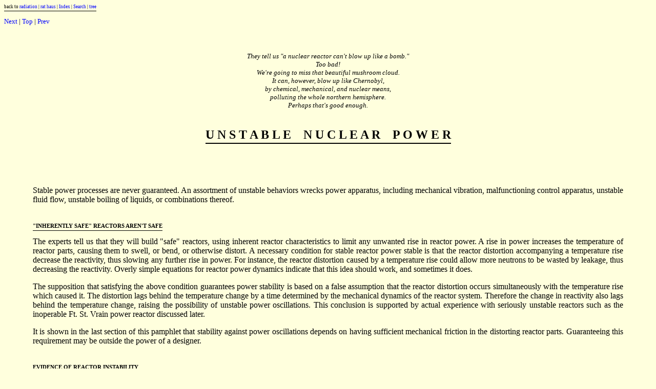

--- FILE ---
content_type: text/html
request_url: http://www.ratical.org/radiation/CoNP/3instability.html
body_size: 27969
content:
<html>
<head>
<title>Chp3: Instability in Nuclear Reactors, "Comments on Nuclear Power"</title>
<link rel="stylesheet" href="../../rhrStyle.css" type="text/css">
</head>
<body bgcolor="#ffffdd" link="#0000ff" vlink="#551a8b" alink="#ff0000">
<font size="-1">
<span class="uline">
back to <a href="../">radiation</a> |
<a href="../../rat_haus.html">rat haus</a> |
<a href="../../rhrIndex/">Index</a> |
<a href="../../rhrSearch.html">Search</a> |
<a href="../../rhrIndex/tree.html">tree</a>
</span>
<p>
<a href="4ReactorKinetics.html">Next</a> |
<a href="index.html">Top</a> |
<a href="2engineer.html">Prev</a>
</font>
<br>
<br>
<br>

<center>
<i><font size="-1">
They tell us &quot;a nuclear reactor can't blow up like a bomb.&quot;
<br>
Too bad!
<br>
We're going to miss that beautiful mushroom cloud. 
<br>
It can, however, blow up like Chernobyl,
<br>
by chemical, mechanical, and nuclear means,
<br>
polluting the whole northern hemisphere. 
<br>
Perhaps that's good enough. 
</font>
</i>
<br>
<br>
<br>

<b>
<font size="5">
<span class="ulineb">
U N S T A B L E&nbsp;&nbsp;&nbsp;&nbsp;N U C L E A R&nbsp;&nbsp;&nbsp;&nbsp;P O W E R
</span>
</font>
</b>
</center>
<BR>
<BR>
<BR>

<div class="align">
<blockquote>

<p>
Stable power processes are never guaranteed. An assortment of unstable behaviors wrecks power apparatus, including mechanical vibration, malfunctioning control apparatus, unstable fluid flow, unstable boiling of liquids, or combinations thereof. 

<br>
<br>
<br>
<b>
<span class="uline">
&quot;INHERENTLY SAFE&quot; REACTORS AREN'T SAFE
</span>
</b>

<p>
The experts tell us that they will build &quot;safe&quot; reactors, using inherent reactor characteristics to limit any unwanted rise in reactor power. A rise in power increases the temperature of reactor parts, causing them to swell, or bend, or otherwise distort. A necessary condition for stable reactor power stable is that the reactor distortion accompanying a temperature rise decrease the reactivity, thus slowing any further rise in power. For instance, the reactor distortion caused by a temperature rise could allow more neutrons to be wasted by leakage, thus decreasing the reactivity. Overly simple equations for reactor power dynamics indicate that this idea should work, and sometimes it does. 

<p>
The supposition that satisfying the above condition guarantees power stability is based on a false assumption that the reactor distortion occurs simultaneously with the temperature rise which caused it. The distortion lags behind the temperature change by a time determined by the mechanical dynamics of the reactor system. Therefore the change in reactivity also lags behind the temperature change, raising the possibility of unstable power oscillations. This conclusion is supported by actual experience with seriously unstable reactors such as the inoperable Ft. St. Vrain power reactor discussed later. 

<p>
It is shown in the last section of this pamphlet that stability against power oscillations depends on having sufficient mechanical friction in the distorting reactor parts. Guaranteeing this requirement may be outside the power of a designer. 

<br>
<br>
<br>
<b>
<span class="uline">
EVIDENCE OF REACTOR INSTABILITY
</span>
</b>

<p>
My interest in the subject of reactor instability was aroused by two sets of experiments.

<p>
I heard of the first set of experiments, called &quot;teasing the dragon,&quot; from a physicist who had worked on the atomic bomb project. In a low-level simulation of a bomb test, a sudden pulse of nuclear energy was initiated, sufficient to cause parts of the test assembly to jump apart momentarily (and occasionally to destroy the experimenter, but not quite enough to destroy the apparatus and its surroundings). I wanted to understand how the dynamic mechanism which controlled the energy pulse might be related to the control of reactor power.

<p>
The second set of experiments, under the acronym, SPERT, was carried out at the National Reactor Test Station to study transients of reactor power. An assembly of thin sheets of aluminum bearing the nuclear fuel was immersed in a pool of water, the surface of the water being open to the atmosphere. Reactor power was slowly increased by gradually pulling out control rods. At a certain low power a spontaneous unstable oscillation suddenly appeared and built rapidly to violent proportions, resulting in a flash of blue light from Cerenkov radiation and the explosive expulsion of water from the reactor pool. The peak of power was greater by a factor of thousands than the level from which the oscillations had started. It was concluded that the unexpected instability was related to coolant boiling. 

<p>
In the early 1960's I developed an analysis of a possible unstable mode of power oscillation which I thought could lead to reactor explosions. I developed mathematical criteria to try to predict the threshold of reactor power at which such unstable oscillations would occur. Based on my analyses, I concluded that coolant boiling in the SPERT reactor set up a dynamic configuration in which a heavy mass of water bounced at a low natural frequency on the soft spring provided by vapor bubbles. The mechanical oscillation was coupled with the nuclear power oscillation in an unstable combination. Water-moderated reactors, the type most commonly used for the generation of power, might be susceptible to catastrophic nuclear power oscillations if the pressure of the water in the reactor suddenly decreased, creating vapor bubbles in the core.

<p>
I wrote several reports predicting that various power reactors could be susceptible to power oscillations of the type observed in the SPERT experiments. One preliminary report entitled &quot;Study of Reactor Kinetics&quot; was published by the American Society of Mechanical Engineers as Paper Number 62-WA-218 late in 1961. I presented the report at the annual meeting of the Society in New York in November 1962. I received encouragement from engineering friends, but was unable to get any attention from the nuclear establishment. I was denied publication in the nuclear journals. 

<p>
The internal study and public scrutiny of potential instabilities of reactor power was (and is) not popular with reactor proponents. Even when instabilities cause accidents, they are not acknowledged as such.

<br>
<br>
<br>
<b>
<span class="uline">
UNSTABLE REACTORS
</span>
</b>

<p>
The SPERT experiments seemed to us pertinent to our claim that mechanical effects contribute to reactor instability. Subsequent reactors have demonstrated instabilities similar to our predictions. 

<p>
A non-nuclear model of a nuclear reactor, for a space propulsion project named ROVER, was composed of large graphite blocks through which a gas was circulated in a flow test. The blocks were restrained against the radial pressure of the gas by springs at their outer periphery. A motion picture taken during a flow test showed the blocks banging to pieces as the pressure of the circulating gas bounced them against the restraining springs in a self-excited oscillation, equivalent to a negative mechanical damping in the system. No nuclear catastrophe occurred only because there was no nuclear power to couple with the mechanical oscillation of the graphite blocks.

<p>
A high-temperature, gas-cooled reactor for electrical power was built for Colorado Public Service at Ft. St. Vrain. On completion it could not be brought to a useful level of operating power because persistent power oscillations worsened as power was increased. Because of the oscillation and other problems the reactor was abandoned. A successful ratepayers' suit removed the useless power plant from the rate base.

<p>
Other examples of unstable reactor behavior exist. 

<br>
<br>
<br>
<b>
<span class="uline">
REACTOR KINETICS
</span>
</b>

<p>
Twenty-five years after my failure to achieve publication in nuclear journals, my son, Bruce Thompson, volunteered to help me write a straight technical article about stability, based on a computer program which we had developed together. Our program solves by finite difference mathematics a non-linear, fourth-order differential equation involving nuclear, mechanical and thermal characteristics of reactors. Our paper, &quot;A Model of Reactor Kinetics,&quot; was finally published in <I>Nuclear Science and Engineering</I>, the technical journal of the American Nuclear Society, in September 1988<a href="#fn1"><font size="-1">[<b>1</b>]</font></a>. It demonstrates a mechanism for catastrophic instability.

<p>
Our paper demonstrates that mechanical friction in a reactor core structure, like the shock absorber in an automobile, is necessary to limit oscillations of reactor power. Without adequate internal friction, a nuclear power driven mechanical oscillation increases toward destruction of the reactor core. Design engineers in many fields have found to their sorrow that any given level of mechanical friction is difficult to guarantee. Some of the computer-generated examples later in this section show the changing core temperature and reactor power for a reactor without adequate friction to provide stability. A small perturbation in power causes an initially small oscillation which builds rapidly to destruction, either blowup or melt down.

<p>
In the design, construction and operation of nuclear reactors an attempt is made to maintain steady operation at any desired power level from fission of the nuclear fuels, uranium or plutonium. This attempt can fail, sometimes catastrophically. A nuclear power plant is a nuclear system and a mechanical system. It is also a heat-transfer system, tied in with controls, boilers, turbines, human operators and a multiplicity of other complicating factors. The possibilities for instability are myriad. This fiercely complicated set of systems is such as to preclude any possibility of the formation of adequate analytical equations and their solution to guarantee the stability of power. An experimental program sufficient to eliminate the possibilities of power instability in reactors would be expected to be ruinous of both the economy and the environment. Our program covers only a small part of the complicated possibilities, and demonstrates only one type of power instability. 

<br>
<br>
<br>
<b>
<span class="uline">
PERTURBATIONS TO REACTOR POWER
</span>
</b>

<p>
We outline here the calculation of the power dynamics of a reactor, based on <a href="#fn1">Reference 1</a>. We present some necessary conditions for power stability provided by nuclear physics, as analyzed by Weinberg and Wigner in <a href="#fn3">Reference 3</a>. Their analysis generated a second-order differential equation whose solution is always stable if the coefficients in the equation are all positive. Then we consider mechanical characteristics of reactors which render the nuclear analysis insufficient to assure stability. This results in a fourth-order differential equation whose stability requires not only that all coefficients be positive, but also that a relationship among the coefficients be satisfied (Routh's criterion). It turns out that, for power stability, motion of any reactor parts which affect reactivity must be sufficiently damped by mechanical friction in the moving parts. 

<p>
Reactivity and stability are unavoidably affected by depletion of reactor fuels and the accumulation of &quot;poisons&quot; during operation. Other destabilizing effects not considered here, or anywhere else, are so numerous and so complicated in their interrelationships as to thwart human efforts to guarantee reactor stability.

<br>
<br>
<br>
<b>
<span class="uline">
EXAMPLES
</span>
</b>

<p>
We attempt with twelve examples to demonstrate some physical properties of reactors on which stability depends. The examples show the influence on power stability of: reactivity, delayed neutrons, coefficients of reactivity, mechanical inertia, friction, heat transfer.

<p>
<dl>
<dt>
The defining parameters for these examples are:
<dd>
<table cellpadding="0" cellspacing="0" border="0">
<tr>
<td>
A:&nbsp;&nbsp;&nbsp;&nbsp;&nbsp;&nbsp;&nbsp;&nbsp;&nbsp;
</td>
<td>
Time interval
</td>
</tr>
<tr>
<td>
B:
</td>
<td>
Final time
</td>
</tr>
<tr>
<td>
C:
</td>
<td>
Frequency ratio, density coefficient
</td>
</tr>
<tr>
<td>
D:
</td>
<td>
Frequency ratio, temperature coefficient
</td>
</tr>
<tr>
<td>
E:
</td>
<td>
Mechanical damping
</td>
</tr>
<tr>
<td>
F:
</td>
<td>
Nuclear damping
</td>
</tr>
<tr>
<td>
G:
</td>
<td>
Initial reactivity
</td>
</tr>
<tr>
<td>
H:
</td>
<td>
Initial power ratio
</td>
</tr>
<tr>
<td>
I:
</td>
<td>
Mechanical effects on (off)
</td>
</tr>
<tr>
<td>
J:
</td>
<td>
Heat transfer on (off)
</td>
</tr>
<tr>
<td>
K
</td>
<td>
Coefficient of Heat Transfer
</td>
</tr>
</table>
</dl>

<p>
These parameters are more precisely defined in <a href="#fn1">Reference 1</a>. 
<p>
The values used for A through K, are shown with each of the computer-generated solutions.

<p>
<B><U>Nuclear and Mechanical Characteristics
</U></B>
<br>
The first examples show the effects of the &quot;in-built&quot; nuclear characteristics, delayed neutrons and temperature coefficients of reactivity, which reactor proponents say will &quot;guarantee&quot; the stability of their new generation of &quot;safe&quot; reactors. The later examples show some of the destabilizing mechanical effects which may defeat both the proponents of reactors and the rest of us.

<br>
<br>
<br>
<b>
<span class="uline">
NUCLEAR PHYSICS
</span>
</b>

<p>
<B><U>
Reactivity
</U></B>
<br>
Reactivity is the name of the quantity which determines the rate of change of reactor power. For reactor power to be steady the reactivity must be zero. Maintaining zero reactivity requires moving &quot;control rods&quot; to maintain a balance among the rates of leakage and absorption of neutrons in nuclear fuel and in other reactor materials. Because the absorption and leakage of neutrons have been extensively studied, these balancing dependencies are relatively well understood.

<p>
Positive reactivity causes power to rise exponentially at a rate proportional to the reactivity. Negative reactivity causes power to decrease. To change power in a planned manner, reactivity is adjusted by moving the control rods, either manually or by means of automatic controls. Partially removing a control rod is expected to increase the reactivity, causing the power to rise to a new level. Inserting a properly designed control rod farther into the reactor should, but doesn't always, lower the power level. 

</blockquote>
<br>
<center>
<img alt="Example 1" width="534" height="295" src="graph1.gif">
<br>
<font size="-1"><b>
Example 1
</b></font>
</center>
<blockquote>

<p>
<B>
Example 1</B> shows the effect of a relatively large initial reactivity, ignoring several important limiting effects, leading to a rapid rise to a &quot;blowup.&quot; The unacceptable behavior which would result from a continuation of this exponential response is modified in real reactors by two important effects. 

<p>
<B><U>
Delayed Neutrons
</U></B>
<br>
The first nuclear effect is that of &quot;delayed neutrons.&quot; Of all neutrons formed in fission a small fraction (.007) are delayed by significant time periods after absorption of the fission neutrons. The delayed neutrons, not being available immediately to support a transient rise in power, act as a damping factor on transients, providing the strong beneficial effect of limiting sudden changes in power. 

<p>
Examples 2, 3, and 4 show the classical &quot;damping effect&quot; of delayed neutrons on the rise of power, ignoring the temperature coefficient of reactivity and mechanical effects. <B>Example 3 </B>shows the reaction to &quot;prompt critical&quot; reactivity, in which by definition the initial reactivity is numerically equal to the fraction of delayed neutrons (G=F=15). The initial rate of power rise continues indefinitely on a straight line. In <B>Example 2 </B>the addition of reactivity greater than prompt critical (G/F = 15/14) causes an exponential rise of power faster than in Example 3. <B>Example 4 </B>shows a &quot;sub-critical&quot; reaction, in which a value of reactivity less than the fraction of delayed neutrons (G/F = 15/16) leads to the leveling-off of power at a new value, P/P0=F/(G-F) = 16.

</blockquote>
<center>
<img alt="Example 2" width="533" height="292" src="graph2.gif">
<br>
<font size="-1"><b>
Example 2
</b></font>

<br>
<br>
<img alt="Example 3" width="532" height="294" src="graph3.gif">
<br>
<font size="-1"><b>
Example 3
</b></font>

<br>
<br>
<img alt="Example 4" width="527" height="290" src="graph4.gif">
<br>
<font size="-1"><b>
Example 4
</b></font>
</center>
<br>
<br>
<blockquote>

<p>
<B><U>
Temperature Coefficient of Reactivity
</U></B>
<br>
The rise in temperature which accompanies a rapid rise in power generally changes the reactivity. The &quot;temperature coefficient of reactivity&quot; measures the effect of changing temperature on reactivity. Because power stability requires a rise in temperature to decrease the reactivity, a &quot;negative temperature coefficient&quot; is necessary for stability. Examples 5, 6, and 9 show the effects on power stability of including delayed neutron damping and temperature coefficients of reactivity, but neglecting all other effects.

</blockquote>
<br>
<br>
<center>
<img alt="Example 5" width="525" height="288" src="graph5.gif">
<br>
<font size="-1"><b>
Example 5
</b></font>
</center>
<blockquote>

<p>
<B>
Example 5</B> shows the destabilizing effect on reactor power of a positive temperature coefficient (D= -2.0), leading to &quot;blowup.&quot; 

</blockquote>
<br>
<br>
<center>
<img alt="Example 6" width="524" height="289" src="graph6.gif">
<br>
<font size="-1"><b>
Example 6
</b></font>
</center>
<blockquote>

<p>
<B>
Example 6</B> shows an oscillation of power at nuclear frequency, with a negative temperature coefficient (D=2.0) and with delayed neutron damping (F=0.20). Because of neutron damping the oscillations decrease in magnitude with time. 

<p>
The effects of the nuclear factors, reactivity, delayed neutrons and temperature coefficients, are described by a non-linear second-order differential equation. This relatively simple equation predicts stable reactor power if the temperature coefficient of reactivity is negative. Neutron damping in reactors is generally relatively large, providing a strong tendency toward stability for a simple nuclear system. The real situation is more complicated, and more difficult than can be described in terms only of nuclear factors.

<br>
<br>
<br>
<b>
<span class="uline">
MECHANICAL CHARACTERISTICS
</span>
</b>

<p>
<B><U>
Mechanical Inertia and Mechanical Friction
</U></B>
<br>
Changes in reactor temperature also affect the density. A decrease in the density of reactor parts tends to increase the leakage of neutrons which in turn decreases the reactivity. This adds the complications of mechanical dynamics to the analysis of reactor stability. Fast density changes in a reactor structure may cause it to vibrate, and reactor power may oscillate as a result. Accounting for this effect requires adding to the temperature coefficient described above a &quot;density coefficient of reactivity.&quot; The density coefficient couples mechanical and nuclear power oscillations. As previously mentioned, inclusion of mechanical effects requires solution of a fourth order differential equation of reactor kinetics, as opposed to the second order nuclear equation. Prediction of power stability becomes more precarious. 

<p>
Examples 7 through 9 and A through C demonstrate the added mechanical effects on the nuclear requirements for power stability. Any amount of mechanical friction is sufficient to damp oscillations of simple mechanical systems. But for stability with the combined mechanical and nuclear systems there is an additional requirement. <a href="#fn1">Reference 1</a> shows that the nuclear frequency ratio, C, must be less than the product of mechanical damping, E and neutron damping, F, or in equation form, C&lt;E*F. 


</blockquote>
<br>
<center>
<img alt="Example 7" width="535" height="296" src="graph7.gif">
<br>
<font size="-1"><b>
Example 7
</b></font>
</center>
<blockquote>

<p>
<B>Example 7</B> models a stable pulsed reactor, like those used in nuclear engineering departments at universities, and in some bomb tests. When the control rod is suddenly withdrawn, the large reactivity (G=12), above the prompt critical set by delayed neutrons (F=7), causes the temperature to overshoot the equilibrium value (G/C=6), and the power suddenly rises. Because the product of the mechanical friction (E=.4) and delayed neutron damping (F=7) is greater than the frequency ratio (C=2) as required by the stability criterion, E*F&gt;C, the configuration is stable. After its initial burst power finally levels off near its steady state value, P/P0=1.

</blockquote>
<br>
<center>
<img alt="Example 8" width="537" height="294" src="graph8.gif">
<br>
<font size="-1"><b>
Example 8
</b></font>
</center>
<blockquote>

<p>
<B>
Example 8</B> shows the destabilizing effect of insufficient mechanical friction on the pulsed reactor of Example 7. Because mechanical friction is zero (E=0), the value of C exceeds that allowed by the stability criterion, (C&gt;E*F). In contrast to the leveling off shown in Example 7, bursts of energy of increasing magnitude occur at intervals of approximately 2<FONT FACE="Symbol">&#112;</FONT>
, in other words at the mechanical natural frequency of whatever moving reactor part is responsible for the positive density coefficient. In the intervals between peaks, energy generation becomes very small, a period in which one might mistakenly and disastrously assume that the reactor had shut down. In this example a &quot;blowup&quot; occurs just past the end of the first mechanical cycle. 

<p>
In Examples 6 and 9 through C the scale has been expanded by a large factor to accommodate smaller transients appropriate to the operation of power reactors.

</blockquote>
<br>
<center>
<img alt="Example 9" width="538" height="296" src="graph9.gif">
<br>
<font size="-1"><b>
Example 9
</b></font>
</center>
<blockquote>

<p>
In <B>Example 9</B>, with mechanical effects included, two frequencies occur simultaneously, one mechanical and the other nuclear. The nuclear frequency is twice the mechanical (D=2). Both are damped by the nuclear damping (F=.10) and mechanical damping (E=.10).

</blockquote>
<br>
<center>
<img alt="Example A" width="537" height="297" src="graphA.gif">
<br>
<font size="-1"><b>
Example A
</b></font>
</center>
<blockquote>

<p>
The transient in <B>Example A </B>shows the destabilizing effect of a positive density coefficient (C=20), with neutron damping (F=5) and a small initial reactivity (G=.05), but with inadequate mechanical damping (E=.05). This, as expected from stability analysis (C&gt;E*F), causes power bursts at approximately mechanical frequency of ever increasing magnitude.

</blockquote>
<br>
<center>
<img alt="Example B" width="536" height="294" src="graphB.gif">
<br>
<font size="-1"><b>
Example B
</b></font>
</center>
<blockquote>

<p>
In <B>Example B </B>addition of sufficient mechanical damping (E=10) returns the system to stability (C&lt;E*F), despite the larger initial reactivity (G=4). 

<p>
<BR>
<B><U>Heat Transfer Delays the Temperature Response
</U></B>
<br>
When power generation in a reactor changes rapidly with time, temperature waves are propagated from fuel elements into the surroundings. Because of the time required for thermal energy to travel through materials, the temperature change at any point is delayed and reduced in magnitude depending on its distance from the surface of a fuel element and the rapidity of the power change. If the reactivity coefficients depend on the temperature and density of material at a distance from the fuel elements their effect on stability is delayed and reduced in magnitude. 

</blockquote>
<br>
<center>
<img alt="Example C" width="536" height="296" src="graphC.gif">
<br>
<font size="-1"><b>
Example C
</b></font>
</center>
<blockquote>

<p>
<B>
Example C</B> shows the effect of the time delay (K=1) caused by heat transfer in the heating of material distant from the fuel elements. The density coefficient of reactivity is large (C=20). The mechanical and nuclear damping are less than required for stability. Oscillations of power and temperature occur and increase in magnitude. The period of oscillation is increased by about one half by the heat transfer delay.The removal of power from a reactor requires the transfer of thermal energy through reactor materials. 

<br>
<br>
<br>
<b>
<span class="uline">
CONCLUSIONS
</span>
</b>

<p>
We have discussed here some effects on stability of mechanical dynamics and heat transfer, in addition to nuclear effects. We believe that this study of REACTOR KINETICS may have pertinence to understanding, among other events, the SPERT and ROVER experiments, the oscillating power in the Ft. St. Vrain reactor, and some aspects of the accidents to SL-1 and Chernobyl. 

<p>
Within the complicated systems of a nuclear power plant a multiplicity of instabilities other than those we have treated is probable. We believe a complete analysis of stability applicable to a nuclear power plant would require the inclusion of other effects too numerous and complicated for ordinary humans to handle with certainty.

<p>
Is our analysis pertinent?

<p>
So long as reactors are built, we believe the effects on stability of mechanical friction, inertia, and heat transfer outlined here should be taken into account in their design. But, because of the complication of nuclear reactors, they can never be guaranteed free from accidents. Accidents are &quot;normal&quot; but reactor accidents are intolerable. Because of the everlasting radioactive products it manufactures, even the &quot;successful&quot; reactor is intolerable.

<p>
If at the A:&gt; prompt on my computer I type DEL *.* and press RETURN, there appears on the screen the question, Are you sure  (Y/N).  Because * is a wild-card, I am warned that all the information on the disk is at risk.  We believe mechanical friction is a wild-card of nuclear reactors whose efficacy cannot be guaranteed by reactor designers.

<p>
We cannot afford one hundred years of automobile type make-and-break experimental development of nuclear reactors.

<br>
<br>
<br>
<b>
<span class="uline">
<U>References:
</U>
</span>
</b>

<ol>
<b><li></b>
&quot;<B>A Model of Reactor Kinetics</B>,&quot; by A. Stanley Thompson and Bruce R. Thompson, <I>Nuclear Science and Engineering</I>, September 1988.

<b><li></b>
<B><I>Thermal Power from Nuclear Reactors</I></B>, by A. Stanley Thompson and Oliver E. Rodgers, John Wiley &amp; Sons, Inc., New York, 1956.

<b><li></b>
<B><I>The Physical Theory of Neutron Chain Reactors</I></B>, by Weinberg and Wigner, The University of Chicago Press, 1958, pp 603-609. 
</ol>

<p>
<B><U>
Note: 
</U></B>
<br>
The &quot;Reactor Kinetics&quot; program for solving power stability problems is available for IBM clone computers, on either a 5.25 inch or a 3.5 inch floppy disk, from: 
<p>

<center>
A. Stanley Thompson
<br>
1910 Monroe Street
<br>
Eugene, OR 97405
<br>
&lt;<a href="mailto:stanleyt@efn.org">stanleyt@efn.org</a>&gt;
</center>

</blockquote>
</div>
<br>
<br>
<br>

<font size="-1">
<a href="4ReactorKinetics.html">Next</a> |
<a href="index.html">Top</a> |
<a href="2engineer.html">Prev</a>
<br>
<br>
<br>
<span class="oline">
back to <a href="../">radiation</a> |
<a href="../../rat_haus.html">rat haus</a> |
<a href="../../rhrIndex/">Index</a> |
<a href="../../rhrSearch.html">Search</a> |
<a href="../../rhrIndex/tree.html">tree</a>
</span>
</font>
<br>
<br>
<br>
<br>
<br>
<br>
<br>
<br>
<br>
<br>
<br>
<br>
<br>
<br>
<br>
<br>
<br>
<br>
<br>
<br>
<br>
<br>
</body>
</html>


--- FILE ---
content_type: text/css
request_url: http://www.ratical.org/rhrStyle.css
body_size: 10937
content:
a:link, span.RHRhyperlink {
color:blue; text-decoration:none; text-underline:single;
}
a:visited, span.RHRhyperlinkFollowed {
color:#551188; text-decoration:none; text-underline:single;
}
h3 {
        border-width: 0.1em 0.0em 0.1em 0.0em;
        padding: 0.3em 0.0em 0.2em 0.0em;
}
h4 {
        border-width: 0.1em 0.0em 0.1em 0.0em;
        padding: 3px 0px 3px 0px;
}
.align {
        border-width:  0.0em;
        padding: 1em;
        text-align: justify;
}
/*
.oline {
        border-width: 2px 0px 0px 0px;
        padding: 3px 0px 0px 0px;
        border-style: solid;
}
.uline {
        border-width: 0px 0px 1px 0px;
        padding: 0px 0px 3px 0px;
        border-style: solid;
}
*/
.uline8 {
        font-size: 8pt;
        border-width: 0px 0px 1px 0px;
        padding: 0px 0px 3px 0px;
        border-style: solid;
}

.oline8 {
        font-size: 8pt;
        border-width: 2px 0px 0px 0px;
        padding: 3px 0px 0px 0px;
        border-style: solid;
}

.uline9 {
        font-size: 9pt;
        border-width: 0px 0px 1px 0px;
        padding: 0px 0px 3px 0px;
        border-style: solid;
}

.uline11 {
        font-size: 1.1em;
        border-width: 0px 0px 1px 0px;
        padding: 0px 0px 1px 0px;
        border-style: solid;
}

.oline8 {
        font-size: 8pt;
        border-width: 2px 0px 0px 0px;
        padding: 3px 0px 0px 0px;
        border-style: solid;
}

.letters10T {
        font-family: Times;
        font-size: 1.2em;
}

.uline {
        font-size: 0.7em;
        border-width: 0px 0px 1px 0px;
        padding: 0px 0px 3px 0px;
        border-style: solid;
}

.oline {
        font-size: 10pt;
        border-width: 2px 0px 0px 0px;
        padding: 3px 0px 0px 0px;
        border-style: solid;
}

span.editorHilite
{
        background-color:white;
}

.indent4levels {
/* all paddings are set in top/right/bottom/left order */
        padding: 0em 140px 1em 140px;
        margin: 0;
        line-height: 14pt;
        text-align: justify;
}

.indent3levels {
/* all paddings are set in top/right/bottom/left order */
        padding: 0em 106px 1em 106px;
        margin: 0;
        line-height: 16pt;
        text-align: justify;
}

.indent2levels {
/* all paddings are set in top/right/bottom/left order */
        padding: 0em 70px 1em 70px;
        margin: 0;
        line-height: 16pt;
        text-align: justify;
}

.indent2levs {
/* all paddings are set in top/right/bottom/left order */
        padding: 0em 70px 1em 70px;
        margin: 0;
        text-align: justify;
}

.indentsmalltext {
/* all paddings are set in top/right/bottom/left order */
        padding: 0em 70px 1em 70px;
        margin: 0;
        line-height: 12pt;
        text-align: justify;
	font-family:arial,helvetica,sans serif;
	font-size:12px;
}

.letters18 {
        font-family: Arial, Helvetica, serif;
        font-size: 18pt;
        font-weight: 400;
        font-style: normal;
        color: black;
}

.letters16 {
        font-family: Arial, Helvetica, serif;
        font-size: 16pt;
        font-weight: 400;
        font-style: normal;
        color: black;
}

.letters14 {
        font-family: Arial, Helvetica, serif;
        font-size: 14pt;
        font-weight: 400;
        font-style: normal;
        color: black;
}

.letters13 {
        font-family: Arial, Helvetica, serif;
        font-size: 13pt;
        font-weight: 400;
        font-style: normal;
        color: black;
}

.letters12 {
        font-family: Arial, Helvetica, serif;
        font-size: 12pt;
        font-weight: 400;
        font-style: normal;
        color: black;
}

.letters11 {
        font-family: Arial, Helvetica, serif;
        font-size: 11pt;
        font-weight: 400;
        font-style: normal;
        color: black;
}

.letters10 {
        font-family: Arial, Helvetica, serif;
        font-size: 10pt;
        font-weight: 400;
        font-style: normal;
        color: black;
}

.letters18T {
        font-family: Times, serif;
        font-size: 18pt;
        font-weight: 100;
        font-style: normal;
        color: black;
        line-height: 20pt;
        text-align: justify;
}

.letters14T {
        font-family: Times, serif;
        font-size: 14pt;
        font-weight: 100;
        font-style: normal;
        color: black;
        line-height: 16pt;
        text-align: justify;
}

.letters13T {
        font-family: Times, serif;
        font-size: 13pt;
        font-weight: 100;
        font-style: normal;
        color: black;
        line-height: 16pt;
        text-align: justify;
}

.letters12T {
        font-family: Times, serif;
        font-size: 12pt;
        font-weight: 400;
        font-style: normal;
        color: black;
}

.letters11T {
        font-family: Times, serif;
        font-size: 11pt;
        font-weight: 400;
        font-style: normal;
        color: black;
}

.letters9Tnj {
        font-family: Times, serif;
        font-size: 9pt;
        font-weight: 300;
        font-style: normal;
        color: black;
        line-height: 11pt;
}

.letters9T {
        font-family: Times, serif;
        font-size: 9pt;
        font-weight: 300;
        font-style: normal;
        color: black;
        line-height: 11pt;
        text-align: justify;
}

.letters8T {
        font-family: Times, serif;
        font-size: 8pt;
        font-weight: 300;
        font-style: normal;
        color: black;
        line-height: 10pt;
        text-align: justify;
}

.letters7T {
        font-family: Times, serif;
        font-size: 7pt;
        font-weight: 300;
        font-style: normal;
        color: black;
        line-height: 9pt;
        text-align: justify;
}

.letters6T {
        font-family: Times, serif;
        font-size: 6pt;
        font-weight: 300;
        font-style: normal;
        color: black;
        line-height: 8pt;
        text-align: justify;
}

.letters9 {
        font-family: Arial, Helvetica, serif;
        font-size: 9pt;
        font-weight: 300;
        font-style: normal;
        color: black;
}

.letters8 {
        font-family: Arial;
        font-size: 0.7em;
        text-align: justify;
}

.letters7 {
        font-family: Arial, Helvetica, serif;
        font-size: 7pt;
        font-style: normal;
        color: black;
}

.letters6 {
        font-family: Arial, Helvetica, serif;
        font-size: 6pt;
        font-weight: 100;
        font-style: normal;
        color: black;
}

.letters5 {
        font-family: Arial, Helvetica, serif;
        font-size: 5pt;
        font-weight: 100;
        font-style: normal;
        color: black;
}

.textquote {
        color: #000000;
        font-size: 1.14em;
        line-height: 1.19em;
        font-weight: 100;
        font-family: "Skia, Arial, Helvetica, sans-serif";
        text-decoration: none;
        background-color: transparent;
        text-indent: 0em;
        text-align: justify;
        letter-spacing: 0px
}

.textquoteMedium {
        color: #000000;
        font-size: 0.95em;
        line-height: 1.15em;
        font-weight: 100;
        font-family: "Skia, Arial, Helvetica, sans-serif";
        text-decoration: none;
        background-color: transparent;
        text-indent: 0em;
        text-align: justify;
        letter-spacing: 0px
}

.indentquote {
        color: #000000;
        font-size: .92em;
        line-height: 1.20em;
        font-weight: 100;
        font-family: "Skia, Arial, Helvetica, sans-serif";
        text-decoration: none;
        background-color: transparent;
        text-indent: 0em;
        text-align: justify;
        letter-spacing: 0px
}

.moviequote {
        color: #000000;
        font-size: .84em;
        line-height: 1.17em;
        font-weight: 100;
        font-family: "Arial";
        text-decoration: none;
        background-color: transparent;
        text-indent: 0em;
        text-align: justify;
        letter-spacing: 0px
}

.textcap {
        color: #000000;
        font-size: .84em;
        line-height: 1.09em;
        font-weight: 100;
        font-family: "Skia, Arial, Helvetica, sans-serif";
        text-decoration: none;
        background-color: transparent;
        text-indent: 0em;
        text-align: justify;
        letter-spacing: 0px
}

.textcapCtr {
        color: #000000;
        font-size: .84em;
        line-height: 1.09em;
        font-weight: 100;
        font-family: "Skia, Arial, Helvetica, sans-serif";
        text-decoration: none;
        background-color: transparent;
        text-indent: 0em;
        text-align: center;
        letter-spacing: 0px
}

.textcaption {
        color: #000000;
        font-size: .84em;
        line-height: 1.09em;
        font-weight: 800;
        font-family: "Skia, Arial, Helvetica, sans-serif";
        text-decoration: none;
        background-color: transparent;
        text-indent: 0em;
        text-align: justify;
        letter-spacing: 0px
}

.textcaptionCtr {
        color: #000000;
        font-size: .84em;
        line-height: 1.09em;
        font-weight: 800;
        font-family: "Skia, Arial, Helvetica, sans-serif";
        text-decoration: none;
        background-color: transparent;
        text-indent: 0em;
        text-align: center;
        letter-spacing: 0px
}

.textteeny {
        color: #000000;
        font-size: .52em;
        line-height: .84em;
        font-family: "Skia, Arial, Helvetica, sans-serif";
        text-decoration: none;
        background-color: transparent;
        text-indent: 0em;
        letter-spacing: 0px
}

.texttiny {
        color: #000000;
        font-size: .65em;
        line-height: .84em;
        font-family: "Skia, Arial, Helvetica, sans-serif";
        text-decoration: none;
        background-color: transparent;
        text-indent: 0em;
        letter-spacing: 0px
}

.textmedium {
        font-family: Arial, Helvetica, serif;
        font-size: 10pt;
        font-weight: 300;
        font-style: normal;
        color: black;
        line-height: 14pt;
        text-align: justify;
}

.ulineb {
        border-width: 0px 0px 2px 0px;
        padding: 0px 0px 3px 0px;
        border-style: solid;
}
.alignbox {
        border-width:  0.0em;
        padding: 1em;
        text-align: justify;
}
.box1 {
        border-width:  0.0em;
        padding: 1em;
        text-align: justify;
        background-color: rgb(240, 255, 240);
        color : rgb(5, 50, 5);
        border-width: 0.15em;
        padding: 0.1em;
        border-color: rgb(5, 50, 5);
}
.hiliteGrn1 {
        background-color: #afffbd;
        color : black;
}
.hiliteGrn2 {
        background-color: #00cfa4;
        color : black;
}
.hiliteGrn3 {
        background-color: #00b678;
        color : black;
}
.koyaRed1 {
        color : rgb(195, 0 0)
}
.latest1 {
        background-color: #afffbd;
        color : black;
}
.src {
        background-color: #afffbd;
        color : black;
}
.add {
        background-color: #afffff;
        color : black;
}
